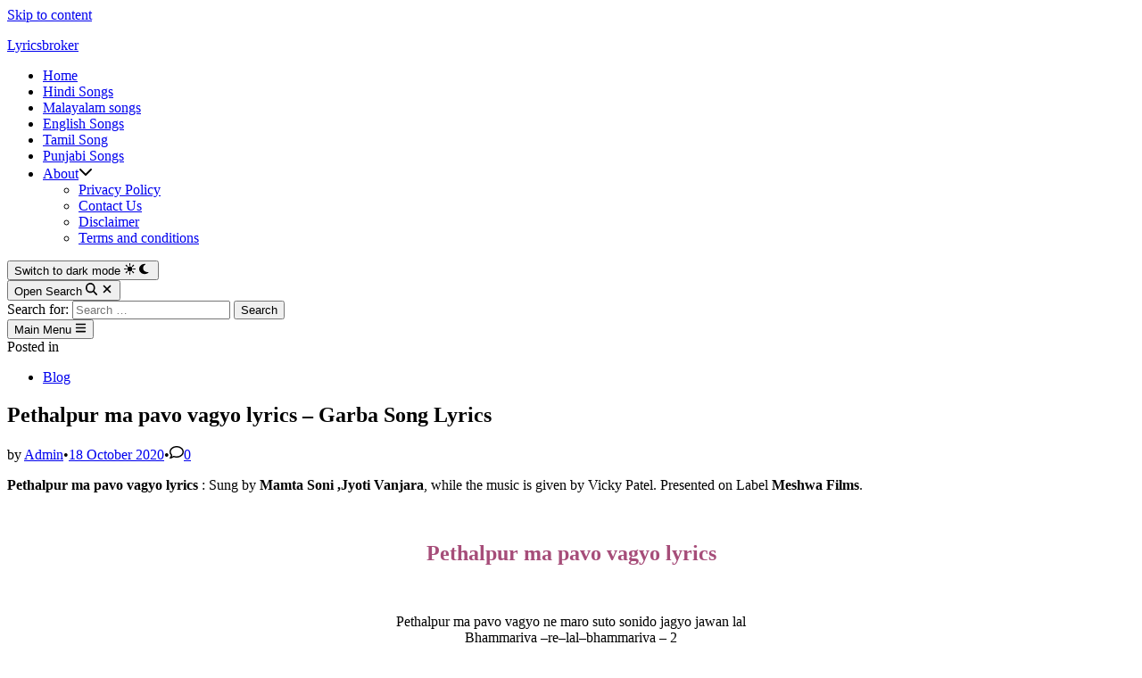

--- FILE ---
content_type: text/html; charset=utf-8
request_url: https://www.google.com/recaptcha/api2/aframe
body_size: 268
content:
<!DOCTYPE HTML><html><head><meta http-equiv="content-type" content="text/html; charset=UTF-8"></head><body><script nonce="vKffQyvu_9MedIZwR32ybA">/** Anti-fraud and anti-abuse applications only. See google.com/recaptcha */ try{var clients={'sodar':'https://pagead2.googlesyndication.com/pagead/sodar?'};window.addEventListener("message",function(a){try{if(a.source===window.parent){var b=JSON.parse(a.data);var c=clients[b['id']];if(c){var d=document.createElement('img');d.src=c+b['params']+'&rc='+(localStorage.getItem("rc::a")?sessionStorage.getItem("rc::b"):"");window.document.body.appendChild(d);sessionStorage.setItem("rc::e",parseInt(sessionStorage.getItem("rc::e")||0)+1);localStorage.setItem("rc::h",'1769763655407');}}}catch(b){}});window.parent.postMessage("_grecaptcha_ready", "*");}catch(b){}</script></body></html>